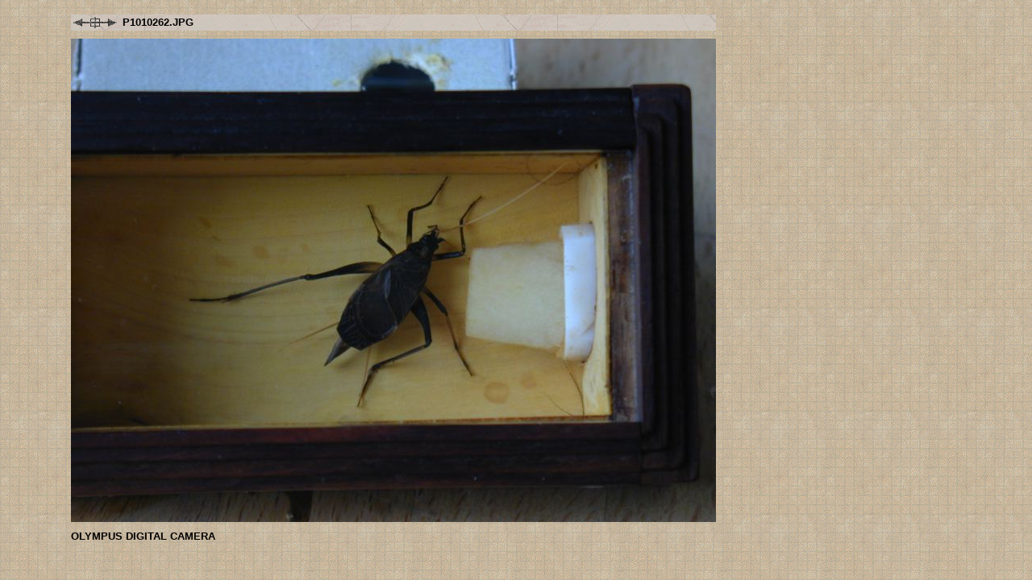

--- FILE ---
content_type: text/html
request_url: https://bolingo.org/albums/mingchong/source/p1010262.htm
body_size: 700
content:
<!DOCTYPE HTML PUBLIC "-//W3C//DTD HTML 4.01 Transitional//EN" "http://www.w3.org/TR/1999/REC-html401-19991224/loose.dtd"><html><head>	<title>Zhongguo Mingchongjie - 169/291</title>	<meta http-equiv=content-type content="text/html ; charset=iso-8859-1">	<meta name="generator" content="iView MediaPro">	<meta name="author" content=" ">	<meta name="keywords" content="Insects - Crickets"></head><!-- iView HTML Engine Directives     ?iView:InMediaWidth 800)     ?iView:InMediaHeight 600) --><body background="assets/back.gif"><table border="0" cellspacing="10" cellpadding="0">	<tr> 		<td width="60" rowspan="3">&nbsp;</td>		<td width="800" height="20" align="left" valign="middle" nowrap background="assets/header.gif"><a href="p1010261.htm"><img src="assets/bl.gif" width="20" height="20" border="0" align="absmiddle"></a><a href="../index15.htm"><img src="assets/bh.gif" width="20" height="20" border="0" align="absmiddle"></a><a href="p1010263.htm"><img src="assets/br.gif" width="20" height="20" border="0" align="absmiddle"></a> 			<font size="2" face="Verdana, Arial, Helvetica, sans-serif"> <b>P1010262.JPG</b> 			</font> </td>	</tr>	<tr> 		<td width="800"><img src="../image/p1010262.jpg" alt="p1010262.jpg" border="0" width="800" height="600"></td>	</tr>	<tr> 		<td width="800">		<font size="2" face="Verdana, Arial, Helvetica, sans-serif"><b>OLYMPUS DIGITAL CAMERA </b><br>		 <br>		 </font> </td>	</tr></table></body></html>